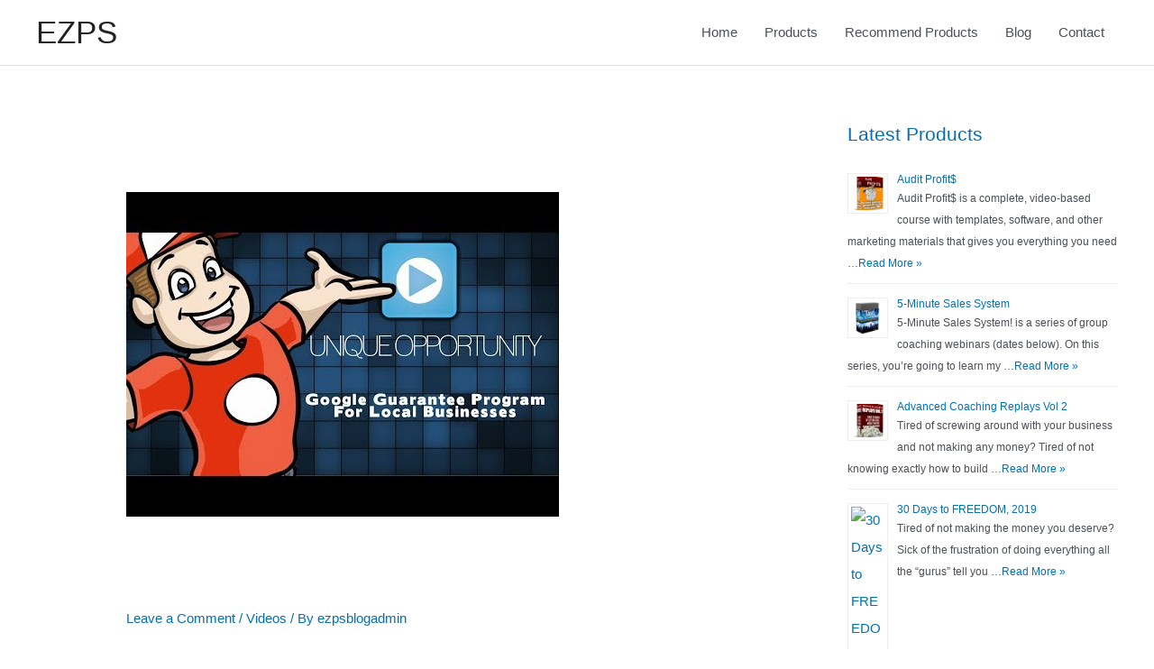

--- FILE ---
content_type: text/html; charset=utf-8
request_url: https://accounts.google.com/o/oauth2/postmessageRelay?parent=http%3A%2F%2Fezprofitsoftwareblog.com&jsh=m%3B%2F_%2Fscs%2Fabc-static%2F_%2Fjs%2Fk%3Dgapi.lb.en.OE6tiwO4KJo.O%2Fd%3D1%2Frs%3DAHpOoo_Itz6IAL6GO-n8kgAepm47TBsg1Q%2Fm%3D__features__
body_size: 162
content:
<!DOCTYPE html><html><head><title></title><meta http-equiv="content-type" content="text/html; charset=utf-8"><meta http-equiv="X-UA-Compatible" content="IE=edge"><meta name="viewport" content="width=device-width, initial-scale=1, minimum-scale=1, maximum-scale=1, user-scalable=0"><script src='https://ssl.gstatic.com/accounts/o/2580342461-postmessagerelay.js' nonce="yqaJQsLbKHb4uoi_G8GV6A"></script></head><body><script type="text/javascript" src="https://apis.google.com/js/rpc:shindig_random.js?onload=init" nonce="yqaJQsLbKHb4uoi_G8GV6A"></script></body></html>